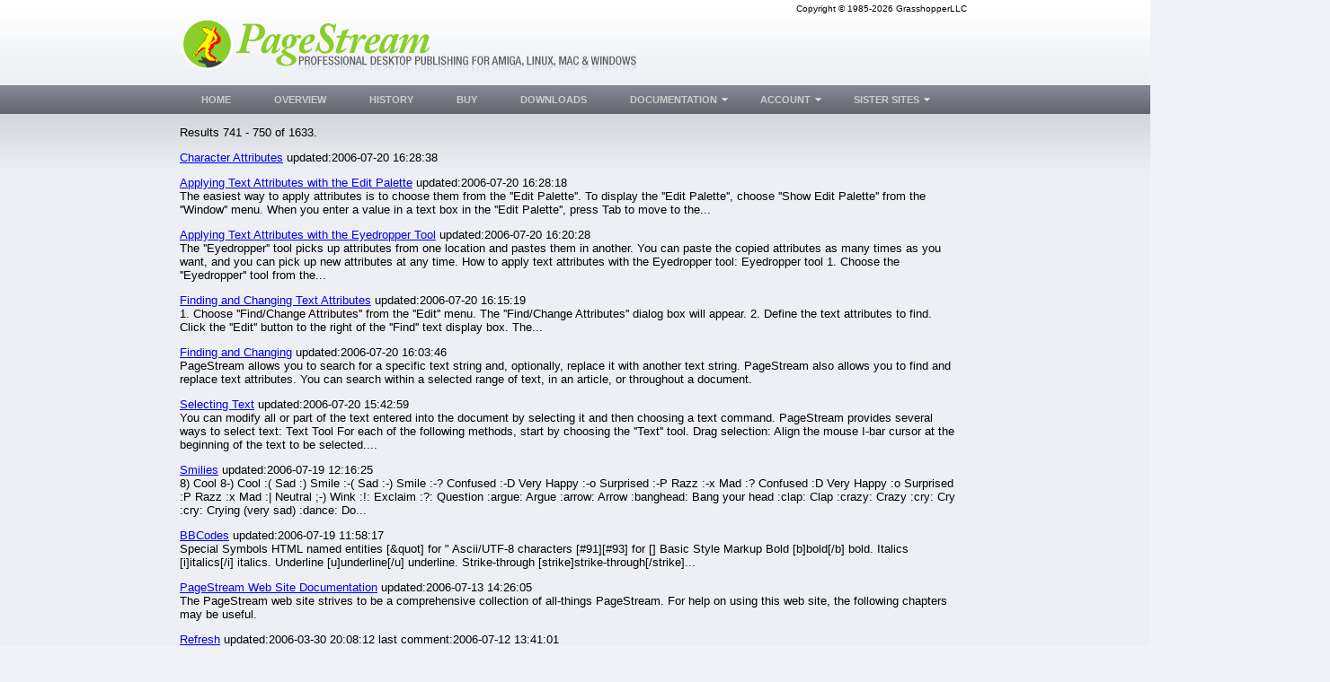

--- FILE ---
content_type: text/html; charset=UTF-8
request_url: http://pagestream.org/?action=Documents&q=-&sort=age&start=740
body_size: 5166
content:
<!DOCTYPE HTML PUBLIC '-//W3C//DTD HTML 4.01 Transitional//EN' 'https://w3.org/TR/html4/loose.dtd'>
<html><head><title>PageStream - Documents:Front Page</title>
<meta name='keywords' content='PageStream, Linux, Windows, Amiga, Macintosh, MorphOS, OSX, DTP, Professional Page, PageMaker, InDesign, Quark, Xpress, Scribus, DTP, Page Layout, Page, Layout, Professional, SoftLogik, GrasshopperLLC, Grasshopper'>
<meta name='description' content='PageStream is a world class DTP/Desktop Publishing/Page Layout software program for the Windows, Macintosh Classic, Macintosh OS X, Linux, Amiga OS3 Clasic, Amiga OS4, and MorphOS computer platforms'>
<meta name='verify-v1' content='WuWw5EpT6Yf/HmwUJlmRD9cH/DwJKGfDUJ+daPuz3dQ='>
<meta name='google-site-verification' content='WuWw5EpT6Yf/HmwUJlmRD9cH/DwJKGfDUJ+daPuz3dQ='>
<meta name='robots' content='index, follow'>
<meta name='viewport' content='width=device-width, initial-scale=1'>
<link rel='shortcut icon' href='/Images/icon_pagestream.org.ico' type='image/x-icon'>
<link rel='icon' href='/Images/icon_pagestream.org.ico' type='image/x-icon'>
<link rel='search' type='application/opensearchdescription+xml' title='PageStream Store' href='/extras/searchstore_pagestream.org.xml'>
<link rel='canonical' href='https://pagestream.org?action=Documents&id=1663' />
<meta http-equiv='content-type' content='text/html;charset=utf-8'>
<link rel='stylesheet' type='text/css' href='pagestream.org.css'>
<link rel='stylesheet' type='text/css' href='newlayout.css'>
<script type='text/javascript'>
if (window.location.protocol != 'https:') window.location.href = 'https:' + window.location.href.substring(window.location.protocol.length);
function redirectToURL(newURL) { window.location.assign(newURL); }
function executeRecents() { window.location.assign('?action=Forums&age=1'); }
function executeSearch() { window.location.assign('?action=Forums&q='+document.getElementById('q').value); }
var onloadFunctions = new Array();
var onresizeFunctions = new Array();
function onloadHandler() { for(var i = 0;i < onloadFunctions.length;i++) eval(onloadFunctions[i]); }
function onloadAdd(func){ onloadFunctions[onloadFunctions.length] = func; window.onload = onloadHandler; }
function onresizeHandler() { for(var i = 0;i < onresizeFunctions.length;i++) eval(onresizeFunctions[i]); }
function onresizeAdd(func){ onresizeFunctions[onresizeFunctions.length] = func; window.onresize = onresizeHandler; }
function installSearchEngine(whattype,whatdesc){
if (window.sidebar && ('addSearchEngine' in window.sidebar)){window.sidebar.addSearchEngine('/extras/search'+whattype+'_pagestream.org.src','/extras/search'+whattype+'_pagestream.org.png','PageStream '+whatdesc+' Search Plugin','');}
else {alert('No search engine support to add PageStream '+whatdesc+' Search Plugin');}
}
function settextfield(whatbox,whatvalue){
document.form1[whatbox].value = whatvalue;
document.form1[whatbox].focus();
}
function setcheckbox(whatbox,whatvalue){
document.form1[whatbox].checked = whatvalue;
}
function setMouseOverImage(id) {
	var src = document.getElementById(id).src;
	base = src.substr(0, src.length - 4);
	ext = src.substr(src.length - 4);
	document.getElementById(id).src = base + '1' + ext;
}
function setMouseOutImage(id) {
	var src = document.getElementById(id).src;
	base = src.substr(0, src.length - 5);
	ext = src.substr(src.length - 4);
	document.getElementById(id).src = base + ext;
}
function add(open, end){
var isIE = (document.attachEvent)? true : false;
var tArea = document.postForm.body;
var sct = tArea.scrollTop;
var open = (open)? open : '';
var end = (end)? end : '';
var sl;
if(isIE){
tArea.focus();
var curSelect = document.selection.createRange();
if(arguments[2]){
curSelect.text = open + arguments[2] + ']' + curSelect.text + end;
} else {
curSelect.text = open + curSelect.text + end;
}
} else if(!isIE && typeof tArea.selectionStart != 'undefined')
{
var selStart = tArea.value.substr(0, tArea.selectionStart);
var selEnd = tArea.value.substr(tArea.selectionEnd, tArea.value.length);
var curSelection = tArea.value.replace(selStart, '').replace(selEnd, '');
if(arguments[2]){
sl = selStart + open + arguments[2] + ']' + curSelection + end;
tArea.value = sl + selEnd;
} else {
sl = selStart + open + curSelection + end;
tArea.value = sl + selEnd;
}
tArea.setSelectionRange(sl.length, sl.length);
tArea.focus();
tArea.scrollTop = sct;
} else {
tArea.value += (arguments[2])? open + arguments[2] + ']' + end : open + end;
}
}
var fixedContentWidth = 0;
var contentH = 0, contentY = 0, footerY = 0;
function layoutPage() {
	var doc, body;
	var y, contenty, w, h, screenw, screenh, edge;
	var element, element2;
		if (((doc = document.documentElement) || (doc = document.body.parentNode)) && (typeof( doc.clientWidth) == 'number')) {} else { doc = document.body; }
		body = document.body;
		if (typeof( document.clientWidth ) == 'number')
		{
			screenw = document.clientWidth;
			screenh = document.clientHeight;
		}
		else
		{
			screenw = Math.max( doc.clientWidth, body.clientWidth );
			screenh = Math.max( doc.clientHeight, body.clientHeight );
			if ((doc === body) || (screenw > self.innerWidth) || (screenh > self.innerHeight))
			{
				screenw = body.clientWidth;
				screenh = body.clientHeight;
			}
		}
	if (screenw < 700) screenw = 700;
	y = 0;
	if ((element = document.getElementById('header')))
	{
		h = element.offsetHeight;
		element.style.position = 'absolute';
		element.style.left = '0px';
		element.style.top = y + 'px';
		element.style.width = '100%';
		element.style.height = h + 'px';
		y += h;
	}
	if ((element = document.getElementById('navbar')))
	{
		h = element.offsetHeight;
		element.style.position = 'absolute';
		element.style.left = '0px';
		element.style.top = y + 'px';
		element.style.width = '100%';
		element.style.height = h + 'px';
		y += h;
	}
	contenty = y; edge = 200;
	if ((element = document.getElementById('content')))
	{
		if (fixedContentWidth > 0) { w = fixedContentWidth; edge = (screenw - w) / 2;
			if ((element2 = document.getElementById('copyright'))) { element2.style.paddingRight = edge+'px'; } 
			if ((element2 = document.getElementById('logo'))) { element2.style.paddingLeft = edge+'px'; } 
			if ((element2 = document.getElementById('navbar'))) { element2.style.paddingLeft = edge+'px'; } 
		}
		else w = screenw - (edge * 2);
		h = element.offsetHeight;
		element.style.position = 'absolute';
		element.style.left = edge+'px';
		element.style.top = '0px';
		element.style.width = w + 'px';
		element.style.height = h + 'px';
		h = element.offsetHeight;
		element.style.height = h + 'px';
		if ((contenty + h) > y) y = contenty + h;
		contentY = contenty;
		contentH = h;
	}
	if ((element = document.getElementById('sidebar')))
	{
		x = screenw - (edge - 10);
		h = element.offsetHeight;
		element.style.position = 'absolute';
		element.style.left = x + 'px';
		element.style.top = '0px';
		element.style.width = (edge - 20)+'px';
		element.style.height = h + 'px';
		h = element.offsetHeight;
		element.style.height = h + 'px';
		if ((contenty + h) > y) y = contenty + h;
	}
	if ((element = document.getElementById('contentbar')))
	{
		h = element.offsetHeight;
		element.style.position = 'absolute';
		element.style.left = '10px';
		element.style.top = '0px';
		element.style.width = (edge-20)+'px';
		element.style.height = h + 'px';
		h = element.offsetHeight;
		element.style.height = h + 'px';
		if ((contenty + h) > y) y = contenty + h;
	}
	y += 300;
	if ((element = document.getElementById('footer')))
	{
		h = element.offsetHeight;
		if (y + h < screenh) y = screenh - (h + 1);
		element.style.position = 'absolute';
		element.style.left = '0px';
		element.style.top = y + 'px';
		element.style.width = '100%';
		element.style.height = h + 'px';
		footerY = y;
	}
	else y = screenh - 1;
	if ((element = document.getElementById('body')))
	{
		element.style.position = 'absolute';
		element.style.left = '0px';
		element.style.top = contenty + 'px';
		element.style.width = '100%';
		element.style.height = (y - contenty) + 'px';
	}
}
onloadAdd('layoutPage();')
onresizeAdd('layoutPage();')
</script>
</head>
<body>
<div id='header'>
	<div id='copyright'>Copyright &copy; 1985-2026 GrasshopperLLC</div>
<div id='logo'><a href='/'>
<img src='/Images/logo_pagestream.org.png' alt='pagestream.org' title='PageStream is a world class DTP/Desktop Publishing/Page Layout software program for the Windows, Macintosh Classic, Macintosh OS X, Linux, Amiga OS3 Clasic, Amiga OS4, and MorphOS computer platforms'>
</a></div>
</div>
<div id='body'>
	<div id='content'>


<!-- RESULT LIST START -->
<p class='right'>Results 741 - 750 of 1633.</p>
<!-- RESULT ITEM START -->
<p><a href='?action=Documents&amp;id=64'>Character Attributes</a>
 updated:2006-07-20 16:28:38<br>
</p>
<!-- RESULT ITEM END -->
<!-- RESULT ITEM START -->
<p><a href='?action=Documents&amp;id=730'>Applying Text Attributes with the Edit Palette</a>
 updated:2006-07-20 16:28:18<br>
The easiest way to apply attributes is to choose them from the &#039;&#039;Edit Palette&#039;&#039;. To display the &#039;&#039;Edit Palette&#039;&#039;, choose &#039;&#039;Show Edit Palette&#039;&#039; from the &#039;&#039;Window&#039;&#039; menu. When you enter a value in a text box in the &#039;&#039;Edit Palette&#039;&#039;, press Tab to move to the...</p>
<!-- RESULT ITEM END -->
<!-- RESULT ITEM START -->
<p><a href='?action=Documents&amp;id=729'>Applying Text Attributes with the Eyedropper Tool</a>
 updated:2006-07-20 16:20:28<br>
The &#039;&#039;Eyedropper&#039;&#039; tool picks up attributes from one location and pastes them in another. You can paste the copied attributes as many times as you want, and you can pick up new attributes at any time. How to apply text attributes with the Eyedropper tool:  Eyedropper tool 1. Choose the &#039;&#039;Eyedropper&#039;&#039; tool from the...</p>
<!-- RESULT ITEM END -->
<!-- RESULT ITEM START -->
<p><a href='?action=Documents&amp;id=728'>Finding and Changing Text Attributes</a>
 updated:2006-07-20 16:15:19<br>
1. Choose &#039;&#039;Find/Change Attributes&#039;&#039; from the &#039;&#039;Edit&#039;&#039; menu. The &#039;&#039;Find/Change Attributes&#039;&#039; dialog box will appear.  2. Define the text attributes to find. Click the &#039;&#039;Edit&#039;&#039; button to the right of the &#039;&#039;Find&#039;&#039; text display box. The...</p>
<!-- RESULT ITEM END -->
<!-- RESULT ITEM START -->
<p><a href='?action=Documents&amp;id=74'>Finding and Changing</a>
 updated:2006-07-20 16:03:46<br>
PageStream allows you to search for a specific text string and, optionally, replace it with another text string. PageStream also allows you to find and replace text attributes. You can search within a selected range of text, in an article, or throughout a document. </p>
<!-- RESULT ITEM END -->
<!-- RESULT ITEM START -->
<p><a href='?action=Documents&amp;id=112'>Selecting Text</a>
 updated:2006-07-20 15:42:59<br>
You can modify all or part of the text entered into the document by selecting it and then choosing a text command. PageStream provides several ways to select text:  Text Tool For each of the following methods, start by choosing the &#039;&#039;Text&#039;&#039; tool. Drag selection: Align the mouse I-bar cursor at the beginning of the text to be selected....</p>
<!-- RESULT ITEM END -->
<!-- RESULT ITEM START -->
<p><a href='?action=Documents&amp;id=1228'>Smilies</a>
 updated:2006-07-19 12:16:25<br>
8) Cool  8-) Cool  :( Sad  :) Smile  :-( Sad  :-) Smile  :-? Confused  :-D Very Happy :-o Surprised  :-P Razz  :-x Mad  :? Confused  :D Very Happy  :o Surprised  :P Razz  :x Mad  :| Neutral  ;-) Wink  :!: Exclaim  :?: Question :argue: Argue :arrow: Arrow :banghead: Bang your head  :clap: Clap  :crazy: Crazy  :cry: Cry  :cry: Crying (very sad)  :dance: Do...</p>
<!-- RESULT ITEM END -->
<!-- RESULT ITEM START -->
<p><a href='?action=Documents&amp;id=1227'>BBCodes</a>
 updated:2006-07-19 11:58:17<br>
Special Symbols HTML named entities &#91;&amp;quot&#93; for &quot; Ascii/UTF-8 characters &#91;#91&#93;&#91;#93&#93; for &#91;&#93; Basic Style Markup Bold &#91;b&#93;bold&#91;/b&#93; bold. Italics &#91;i&#93;italics&#91;/i&#93; italics. Underline &#91;u&#93;underline&#91;/u&#93; underline. Strike-through &#91;strike&#93;strike-through&#91;/strike&#93;...</p>
<!-- RESULT ITEM END -->
<!-- RESULT ITEM START -->
<p><a href='?action=Documents&amp;id=1046'>PageStream Web Site Documentation</a>
 updated:2006-07-13 14:26:05<br>
The PageStream web site strives to be a comprehensive collection of all-things PageStream. For help on using this web site, the following chapters may be useful. </p>
<!-- RESULT ITEM END -->
<!-- RESULT ITEM START -->
<p><a href='?action=Documents&amp;id=363'>Refresh</a>
 updated:2006-03-30 20:08:12 last comment:2006-07-12 13:41:01<br>
  REFRESH  System Commands     Toggles screen updates so that commands can be executed without causing a screen redraw.     refresh   [ALL | DOCUMENT name | WINDOW name]    status/k Sets the refresh status.       Options: OFF Turns refresh off and does not remember what  needs updating.    WAIT Turns refresh off and remembers what needs updating.    ON...</p>
<!-- RESULT ITEM END -->
<p class='center'>
<a href='?action=Documents&amp;q=-&sort=age&start=730'>Previous</a> <a href='?action=Documents&amp;q=-&sort=age&start=0'>1</a> <a href='?action=Documents&amp;q=-&sort=age&start=100'>11</a> <a href='?action=Documents&amp;q=-&sort=age&start=200'>21</a> <a href='?action=Documents&amp;q=-&sort=age&start=300'>31</a> <a href='?action=Documents&amp;q=-&sort=age&start=400'>41</a> <a href='?action=Documents&amp;q=-&sort=age&start=500'>51</a> <a href='?action=Documents&amp;q=-&sort=age&start=600'>61</a> <a href='?action=Documents&amp;q=-&sort=age&start=700'>71</a> <a href='?action=Documents&amp;q=-&sort=age&start=710'>72</a> <a href='?action=Documents&amp;q=-&sort=age&start=720'>73</a> <a href='?action=Documents&amp;q=-&sort=age&start=730'>74</a> 75 <a href='?action=Documents&amp;q=-&sort=age&start=750'>76</a> <a href='?action=Documents&amp;q=-&sort=age&start=760'>77</a> <a href='?action=Documents&amp;q=-&sort=age&start=770'>78</a> <a href='?action=Documents&amp;q=-&sort=age&start=780'>79</a> <a href='?action=Documents&amp;q=-&sort=age&start=790'>80</a> <a href='?action=Documents&amp;q=-&sort=age&start=800'>81</a> <a href='?action=Documents&amp;q=-&sort=age&start=810'>82</a> <a href='?action=Documents&amp;q=-&sort=age&start=820'>83</a> <a href='?action=Documents&amp;q=-&sort=age&start=830'>84</a> <a href='?action=Documents&amp;q=-&sort=age&start=840'>85</a> <a href='?action=Documents&amp;q=-&sort=age&start=940'>95</a> <a href='?action=Documents&amp;q=-&sort=age&start=1040'>105</a> <a href='?action=Documents&amp;q=-&sort=age&start=1140'>115</a> <a href='?action=Documents&amp;q=-&sort=age&start=1240'>125</a> <a href='?action=Documents&amp;q=-&sort=age&start=1340'>135</a> <a href='?action=Documents&amp;q=-&sort=age&start=1440'>145</a> <a href='?action=Documents&amp;q=-&sort=age&start=1540'>155</a> <a href='?action=Documents&amp;q=-&sort=age&start=750'>Next</a>
</p>
<!-- RESULT LIST END -->
<p class='center'><table class='layout'><form name='search' method='post' action='?action=Documents'><tr><td><input type='text' name='q'><input type='submit' name='search' value='Search'></td></tr></form></table></p>&nbsp;&nbsp;&nbsp;&nbsp<a href='?action=Documents&amp;id=53'>PageStream User Documentation</a><br>&nbsp;&nbsp;&nbsp;&nbsp<a href='?action=Documents&amp;id=1202'>PageStream Guide</a><br>&nbsp;&nbsp;&nbsp;&nbsp<a href='?action=Documents&amp;id=32'>PageStream Scripting Documentation</a><br>&nbsp;&nbsp;&nbsp;&nbsp<a href='?action=Documents&amp;id=5'>BME User Documentation</a><br>&nbsp;&nbsp;&nbsp;&nbsp<a href='?action=Documents&amp;id=2'>BME Scripting Documentation</a><br>&nbsp;&nbsp;&nbsp;&nbsp<a href='?action=Documents&amp;id=136'>PageLiner User Documentation</a><br>&nbsp;&nbsp;&nbsp;&nbsp<a href='?action=Documents&amp;id=134'>PageLiner Scripting Documentation</a><br>&nbsp;&nbsp;&nbsp;&nbsp<a href='?action=Documents&amp;id=22'>HHV User Documentation</a><br>&nbsp;&nbsp;&nbsp;&nbsp<a href='?action=Documents&amp;id=1248'>Developer Documentation</a><br>&nbsp;&nbsp;&nbsp;&nbsp<a href='?action=Documents&amp;id=1232'>PageStream Web Site</a><br>&nbsp;&nbsp;&nbsp;&nbsp<a href='?action=Documents&amp;id=1046'>PageStream Web Site Documentation</a><br>&nbsp;&nbsp;&nbsp;&nbsp<a href='?action=Documents&amp;id=1203'>PageStream Document Gallery</a><br>&nbsp;&nbsp;&nbsp;&nbsp<a href='?action=Documents&amp;id=1204'>PageStream Script Gallery</a><br>	</div>
	<div id='sidebar'>
<br>
	</div>
	<div id='contentbar'>
	</div>
</div>
<div id='navbar'>
	<ul id='nav'>
<li class='top'><a href='?id=1663' title='' class='top_link'><span>Home</span></a></li>
<li class='top'><a href='?id=1235' title='' class='top_link'><span>Overview</span></a></li>
<li class='top'><a href='?id=1236' title='' class='top_link'><span>History</span></a></li>
<li class='top'><a href='?action=Store' title='' class='top_link'><span>Buy</span></a></li>
<li class='top'><a href='?action=Downloads' title='' class='top_link'><span>Downloads</span></a></li>
<li class='top'><a href='#' title='' class='top_link'><span class='down'>Documentation</span></a>
	<ul class='sub'>
		<li><a href='?action=Documents&id=1' title=''>Table of Contents</a></li>
		<li><a href='?action=Documents&id=1&q=-&sort=age' title=''>Recent Changes</a></li>
		<li><a href='?action=Documents&id=1261' title=''>Mailing Lists</a></li>
		<li><a href='?action=Bug Tracker' title=''>Bug Tracker</a></li>
		<li><a href='?action=Documents&id=147' title=''>Contact Us</a></li>
	</ul>
</li>
<li class='top'><a href='#' class='top_link'><span class='down'>Account</span></a>
	<ul class='sub'>
		<li><table><form method='post' action='?action=Documents'>
		<tr><td class='label'>Username:</td><td><input type='text' name='username' size='13' value=''></td></tr>
		<tr><td class='label'>Password:</td><td><input type='password' name='password' size='13'></td></tr>
		<tr><td class='label' colspan='2'><input type='Submit' name='signin' value='Sign In'></td></tr>
		</form></table></li>
		<li><a href='?action=Forgot Password' title=''>Lost your password?</a></li>
		<li><a href='?action=Register' title='Creating an account is required to access private registration records and to obtain full usage of this site'>Register</a></li>
	</ul>
</li>
<li class='top'><a href='#' class='top_link'><span class='down'>SISTER SITES</span></a>
	<ul class='sub'>
<li><a href='https://grasshopperllc.com' title='The developers of PageStream and more. Creating applications and custom solutions for you.'>GrasshopperLLC</a></li>
<li><a href='https://pagestream.net' title='The place to be to share knowledge, files and more.'>PageStream Forums</a></li>
	</ul>
</li>
	</ul>
	<div id='navend'></div>
</div>
<div id='footer'>
	<table><tr><td id='footer-copyright'>
In the high plains of South Dakota, USA<br>Copyright &copy; 1985-2026 <a href='https://grasshopperllc.com'>GrasshopperLLC</a><br>All Rights Reserved. <a href='?id=1683'>Copyright Issues?</a><br>
	<a href='mailto:support@pagestream.org'>support@pagestream.org</a></td>
	<td id='footer-designer'>Designed by <a href='https://djnick.rs'>djnick.rs</a><br>
	Page last updated @ 2011.01.10</td></tr></table>
</div>
</body>
</html>


--- FILE ---
content_type: text/html; charset=UTF-8
request_url: https://pagestream.org/?action=Documents&q=-&sort=age&start=740
body_size: 5166
content:
<!DOCTYPE HTML PUBLIC '-//W3C//DTD HTML 4.01 Transitional//EN' 'https://w3.org/TR/html4/loose.dtd'>
<html><head><title>PageStream - Documents:Front Page</title>
<meta name='keywords' content='PageStream, Linux, Windows, Amiga, Macintosh, MorphOS, OSX, DTP, Professional Page, PageMaker, InDesign, Quark, Xpress, Scribus, DTP, Page Layout, Page, Layout, Professional, SoftLogik, GrasshopperLLC, Grasshopper'>
<meta name='description' content='PageStream is a world class DTP/Desktop Publishing/Page Layout software program for the Windows, Macintosh Classic, Macintosh OS X, Linux, Amiga OS3 Clasic, Amiga OS4, and MorphOS computer platforms'>
<meta name='verify-v1' content='WuWw5EpT6Yf/HmwUJlmRD9cH/DwJKGfDUJ+daPuz3dQ='>
<meta name='google-site-verification' content='WuWw5EpT6Yf/HmwUJlmRD9cH/DwJKGfDUJ+daPuz3dQ='>
<meta name='robots' content='index, follow'>
<meta name='viewport' content='width=device-width, initial-scale=1'>
<link rel='shortcut icon' href='/Images/icon_pagestream.org.ico' type='image/x-icon'>
<link rel='icon' href='/Images/icon_pagestream.org.ico' type='image/x-icon'>
<link rel='search' type='application/opensearchdescription+xml' title='PageStream Store' href='/extras/searchstore_pagestream.org.xml'>
<link rel='canonical' href='https://pagestream.org?action=Documents&id=1663' />
<meta http-equiv='content-type' content='text/html;charset=utf-8'>
<link rel='stylesheet' type='text/css' href='pagestream.org.css'>
<link rel='stylesheet' type='text/css' href='newlayout.css'>
<script type='text/javascript'>
if (window.location.protocol != 'https:') window.location.href = 'https:' + window.location.href.substring(window.location.protocol.length);
function redirectToURL(newURL) { window.location.assign(newURL); }
function executeRecents() { window.location.assign('?action=Forums&age=1'); }
function executeSearch() { window.location.assign('?action=Forums&q='+document.getElementById('q').value); }
var onloadFunctions = new Array();
var onresizeFunctions = new Array();
function onloadHandler() { for(var i = 0;i < onloadFunctions.length;i++) eval(onloadFunctions[i]); }
function onloadAdd(func){ onloadFunctions[onloadFunctions.length] = func; window.onload = onloadHandler; }
function onresizeHandler() { for(var i = 0;i < onresizeFunctions.length;i++) eval(onresizeFunctions[i]); }
function onresizeAdd(func){ onresizeFunctions[onresizeFunctions.length] = func; window.onresize = onresizeHandler; }
function installSearchEngine(whattype,whatdesc){
if (window.sidebar && ('addSearchEngine' in window.sidebar)){window.sidebar.addSearchEngine('/extras/search'+whattype+'_pagestream.org.src','/extras/search'+whattype+'_pagestream.org.png','PageStream '+whatdesc+' Search Plugin','');}
else {alert('No search engine support to add PageStream '+whatdesc+' Search Plugin');}
}
function settextfield(whatbox,whatvalue){
document.form1[whatbox].value = whatvalue;
document.form1[whatbox].focus();
}
function setcheckbox(whatbox,whatvalue){
document.form1[whatbox].checked = whatvalue;
}
function setMouseOverImage(id) {
	var src = document.getElementById(id).src;
	base = src.substr(0, src.length - 4);
	ext = src.substr(src.length - 4);
	document.getElementById(id).src = base + '1' + ext;
}
function setMouseOutImage(id) {
	var src = document.getElementById(id).src;
	base = src.substr(0, src.length - 5);
	ext = src.substr(src.length - 4);
	document.getElementById(id).src = base + ext;
}
function add(open, end){
var isIE = (document.attachEvent)? true : false;
var tArea = document.postForm.body;
var sct = tArea.scrollTop;
var open = (open)? open : '';
var end = (end)? end : '';
var sl;
if(isIE){
tArea.focus();
var curSelect = document.selection.createRange();
if(arguments[2]){
curSelect.text = open + arguments[2] + ']' + curSelect.text + end;
} else {
curSelect.text = open + curSelect.text + end;
}
} else if(!isIE && typeof tArea.selectionStart != 'undefined')
{
var selStart = tArea.value.substr(0, tArea.selectionStart);
var selEnd = tArea.value.substr(tArea.selectionEnd, tArea.value.length);
var curSelection = tArea.value.replace(selStart, '').replace(selEnd, '');
if(arguments[2]){
sl = selStart + open + arguments[2] + ']' + curSelection + end;
tArea.value = sl + selEnd;
} else {
sl = selStart + open + curSelection + end;
tArea.value = sl + selEnd;
}
tArea.setSelectionRange(sl.length, sl.length);
tArea.focus();
tArea.scrollTop = sct;
} else {
tArea.value += (arguments[2])? open + arguments[2] + ']' + end : open + end;
}
}
var fixedContentWidth = 0;
var contentH = 0, contentY = 0, footerY = 0;
function layoutPage() {
	var doc, body;
	var y, contenty, w, h, screenw, screenh, edge;
	var element, element2;
		if (((doc = document.documentElement) || (doc = document.body.parentNode)) && (typeof( doc.clientWidth) == 'number')) {} else { doc = document.body; }
		body = document.body;
		if (typeof( document.clientWidth ) == 'number')
		{
			screenw = document.clientWidth;
			screenh = document.clientHeight;
		}
		else
		{
			screenw = Math.max( doc.clientWidth, body.clientWidth );
			screenh = Math.max( doc.clientHeight, body.clientHeight );
			if ((doc === body) || (screenw > self.innerWidth) || (screenh > self.innerHeight))
			{
				screenw = body.clientWidth;
				screenh = body.clientHeight;
			}
		}
	if (screenw < 700) screenw = 700;
	y = 0;
	if ((element = document.getElementById('header')))
	{
		h = element.offsetHeight;
		element.style.position = 'absolute';
		element.style.left = '0px';
		element.style.top = y + 'px';
		element.style.width = '100%';
		element.style.height = h + 'px';
		y += h;
	}
	if ((element = document.getElementById('navbar')))
	{
		h = element.offsetHeight;
		element.style.position = 'absolute';
		element.style.left = '0px';
		element.style.top = y + 'px';
		element.style.width = '100%';
		element.style.height = h + 'px';
		y += h;
	}
	contenty = y; edge = 200;
	if ((element = document.getElementById('content')))
	{
		if (fixedContentWidth > 0) { w = fixedContentWidth; edge = (screenw - w) / 2;
			if ((element2 = document.getElementById('copyright'))) { element2.style.paddingRight = edge+'px'; } 
			if ((element2 = document.getElementById('logo'))) { element2.style.paddingLeft = edge+'px'; } 
			if ((element2 = document.getElementById('navbar'))) { element2.style.paddingLeft = edge+'px'; } 
		}
		else w = screenw - (edge * 2);
		h = element.offsetHeight;
		element.style.position = 'absolute';
		element.style.left = edge+'px';
		element.style.top = '0px';
		element.style.width = w + 'px';
		element.style.height = h + 'px';
		h = element.offsetHeight;
		element.style.height = h + 'px';
		if ((contenty + h) > y) y = contenty + h;
		contentY = contenty;
		contentH = h;
	}
	if ((element = document.getElementById('sidebar')))
	{
		x = screenw - (edge - 10);
		h = element.offsetHeight;
		element.style.position = 'absolute';
		element.style.left = x + 'px';
		element.style.top = '0px';
		element.style.width = (edge - 20)+'px';
		element.style.height = h + 'px';
		h = element.offsetHeight;
		element.style.height = h + 'px';
		if ((contenty + h) > y) y = contenty + h;
	}
	if ((element = document.getElementById('contentbar')))
	{
		h = element.offsetHeight;
		element.style.position = 'absolute';
		element.style.left = '10px';
		element.style.top = '0px';
		element.style.width = (edge-20)+'px';
		element.style.height = h + 'px';
		h = element.offsetHeight;
		element.style.height = h + 'px';
		if ((contenty + h) > y) y = contenty + h;
	}
	y += 300;
	if ((element = document.getElementById('footer')))
	{
		h = element.offsetHeight;
		if (y + h < screenh) y = screenh - (h + 1);
		element.style.position = 'absolute';
		element.style.left = '0px';
		element.style.top = y + 'px';
		element.style.width = '100%';
		element.style.height = h + 'px';
		footerY = y;
	}
	else y = screenh - 1;
	if ((element = document.getElementById('body')))
	{
		element.style.position = 'absolute';
		element.style.left = '0px';
		element.style.top = contenty + 'px';
		element.style.width = '100%';
		element.style.height = (y - contenty) + 'px';
	}
}
onloadAdd('layoutPage();')
onresizeAdd('layoutPage();')
</script>
</head>
<body>
<div id='header'>
	<div id='copyright'>Copyright &copy; 1985-2026 GrasshopperLLC</div>
<div id='logo'><a href='/'>
<img src='/Images/logo_pagestream.org.png' alt='pagestream.org' title='PageStream is a world class DTP/Desktop Publishing/Page Layout software program for the Windows, Macintosh Classic, Macintosh OS X, Linux, Amiga OS3 Clasic, Amiga OS4, and MorphOS computer platforms'>
</a></div>
</div>
<div id='body'>
	<div id='content'>


<!-- RESULT LIST START -->
<p class='right'>Results 741 - 750 of 1633.</p>
<!-- RESULT ITEM START -->
<p><a href='?action=Documents&amp;id=64'>Character Attributes</a>
 updated:2006-07-20 16:28:38<br>
</p>
<!-- RESULT ITEM END -->
<!-- RESULT ITEM START -->
<p><a href='?action=Documents&amp;id=730'>Applying Text Attributes with the Edit Palette</a>
 updated:2006-07-20 16:28:18<br>
The easiest way to apply attributes is to choose them from the &#039;&#039;Edit Palette&#039;&#039;. To display the &#039;&#039;Edit Palette&#039;&#039;, choose &#039;&#039;Show Edit Palette&#039;&#039; from the &#039;&#039;Window&#039;&#039; menu. When you enter a value in a text box in the &#039;&#039;Edit Palette&#039;&#039;, press Tab to move to the...</p>
<!-- RESULT ITEM END -->
<!-- RESULT ITEM START -->
<p><a href='?action=Documents&amp;id=729'>Applying Text Attributes with the Eyedropper Tool</a>
 updated:2006-07-20 16:20:28<br>
The &#039;&#039;Eyedropper&#039;&#039; tool picks up attributes from one location and pastes them in another. You can paste the copied attributes as many times as you want, and you can pick up new attributes at any time. How to apply text attributes with the Eyedropper tool:  Eyedropper tool 1. Choose the &#039;&#039;Eyedropper&#039;&#039; tool from the...</p>
<!-- RESULT ITEM END -->
<!-- RESULT ITEM START -->
<p><a href='?action=Documents&amp;id=728'>Finding and Changing Text Attributes</a>
 updated:2006-07-20 16:15:19<br>
1. Choose &#039;&#039;Find/Change Attributes&#039;&#039; from the &#039;&#039;Edit&#039;&#039; menu. The &#039;&#039;Find/Change Attributes&#039;&#039; dialog box will appear.  2. Define the text attributes to find. Click the &#039;&#039;Edit&#039;&#039; button to the right of the &#039;&#039;Find&#039;&#039; text display box. The...</p>
<!-- RESULT ITEM END -->
<!-- RESULT ITEM START -->
<p><a href='?action=Documents&amp;id=74'>Finding and Changing</a>
 updated:2006-07-20 16:03:46<br>
PageStream allows you to search for a specific text string and, optionally, replace it with another text string. PageStream also allows you to find and replace text attributes. You can search within a selected range of text, in an article, or throughout a document. </p>
<!-- RESULT ITEM END -->
<!-- RESULT ITEM START -->
<p><a href='?action=Documents&amp;id=112'>Selecting Text</a>
 updated:2006-07-20 15:42:59<br>
You can modify all or part of the text entered into the document by selecting it and then choosing a text command. PageStream provides several ways to select text:  Text Tool For each of the following methods, start by choosing the &#039;&#039;Text&#039;&#039; tool. Drag selection: Align the mouse I-bar cursor at the beginning of the text to be selected....</p>
<!-- RESULT ITEM END -->
<!-- RESULT ITEM START -->
<p><a href='?action=Documents&amp;id=1228'>Smilies</a>
 updated:2006-07-19 12:16:25<br>
8) Cool  8-) Cool  :( Sad  :) Smile  :-( Sad  :-) Smile  :-? Confused  :-D Very Happy :-o Surprised  :-P Razz  :-x Mad  :? Confused  :D Very Happy  :o Surprised  :P Razz  :x Mad  :| Neutral  ;-) Wink  :!: Exclaim  :?: Question :argue: Argue :arrow: Arrow :banghead: Bang your head  :clap: Clap  :crazy: Crazy  :cry: Cry  :cry: Crying (very sad)  :dance: Do...</p>
<!-- RESULT ITEM END -->
<!-- RESULT ITEM START -->
<p><a href='?action=Documents&amp;id=1227'>BBCodes</a>
 updated:2006-07-19 11:58:17<br>
Special Symbols HTML named entities &#91;&amp;quot&#93; for &quot; Ascii/UTF-8 characters &#91;#91&#93;&#91;#93&#93; for &#91;&#93; Basic Style Markup Bold &#91;b&#93;bold&#91;/b&#93; bold. Italics &#91;i&#93;italics&#91;/i&#93; italics. Underline &#91;u&#93;underline&#91;/u&#93; underline. Strike-through &#91;strike&#93;strike-through&#91;/strike&#93;...</p>
<!-- RESULT ITEM END -->
<!-- RESULT ITEM START -->
<p><a href='?action=Documents&amp;id=1046'>PageStream Web Site Documentation</a>
 updated:2006-07-13 14:26:05<br>
The PageStream web site strives to be a comprehensive collection of all-things PageStream. For help on using this web site, the following chapters may be useful. </p>
<!-- RESULT ITEM END -->
<!-- RESULT ITEM START -->
<p><a href='?action=Documents&amp;id=363'>Refresh</a>
 updated:2006-03-30 20:08:12 last comment:2006-07-12 13:41:01<br>
  REFRESH  System Commands     Toggles screen updates so that commands can be executed without causing a screen redraw.     refresh   [ALL | DOCUMENT name | WINDOW name]    status/k Sets the refresh status.       Options: OFF Turns refresh off and does not remember what  needs updating.    WAIT Turns refresh off and remembers what needs updating.    ON...</p>
<!-- RESULT ITEM END -->
<p class='center'>
<a href='?action=Documents&amp;q=-&sort=age&start=730'>Previous</a> <a href='?action=Documents&amp;q=-&sort=age&start=0'>1</a> <a href='?action=Documents&amp;q=-&sort=age&start=100'>11</a> <a href='?action=Documents&amp;q=-&sort=age&start=200'>21</a> <a href='?action=Documents&amp;q=-&sort=age&start=300'>31</a> <a href='?action=Documents&amp;q=-&sort=age&start=400'>41</a> <a href='?action=Documents&amp;q=-&sort=age&start=500'>51</a> <a href='?action=Documents&amp;q=-&sort=age&start=600'>61</a> <a href='?action=Documents&amp;q=-&sort=age&start=700'>71</a> <a href='?action=Documents&amp;q=-&sort=age&start=710'>72</a> <a href='?action=Documents&amp;q=-&sort=age&start=720'>73</a> <a href='?action=Documents&amp;q=-&sort=age&start=730'>74</a> 75 <a href='?action=Documents&amp;q=-&sort=age&start=750'>76</a> <a href='?action=Documents&amp;q=-&sort=age&start=760'>77</a> <a href='?action=Documents&amp;q=-&sort=age&start=770'>78</a> <a href='?action=Documents&amp;q=-&sort=age&start=780'>79</a> <a href='?action=Documents&amp;q=-&sort=age&start=790'>80</a> <a href='?action=Documents&amp;q=-&sort=age&start=800'>81</a> <a href='?action=Documents&amp;q=-&sort=age&start=810'>82</a> <a href='?action=Documents&amp;q=-&sort=age&start=820'>83</a> <a href='?action=Documents&amp;q=-&sort=age&start=830'>84</a> <a href='?action=Documents&amp;q=-&sort=age&start=840'>85</a> <a href='?action=Documents&amp;q=-&sort=age&start=940'>95</a> <a href='?action=Documents&amp;q=-&sort=age&start=1040'>105</a> <a href='?action=Documents&amp;q=-&sort=age&start=1140'>115</a> <a href='?action=Documents&amp;q=-&sort=age&start=1240'>125</a> <a href='?action=Documents&amp;q=-&sort=age&start=1340'>135</a> <a href='?action=Documents&amp;q=-&sort=age&start=1440'>145</a> <a href='?action=Documents&amp;q=-&sort=age&start=1540'>155</a> <a href='?action=Documents&amp;q=-&sort=age&start=750'>Next</a>
</p>
<!-- RESULT LIST END -->
<p class='center'><table class='layout'><form name='search' method='post' action='?action=Documents'><tr><td><input type='text' name='q'><input type='submit' name='search' value='Search'></td></tr></form></table></p>&nbsp;&nbsp;&nbsp;&nbsp<a href='?action=Documents&amp;id=53'>PageStream User Documentation</a><br>&nbsp;&nbsp;&nbsp;&nbsp<a href='?action=Documents&amp;id=1202'>PageStream Guide</a><br>&nbsp;&nbsp;&nbsp;&nbsp<a href='?action=Documents&amp;id=32'>PageStream Scripting Documentation</a><br>&nbsp;&nbsp;&nbsp;&nbsp<a href='?action=Documents&amp;id=5'>BME User Documentation</a><br>&nbsp;&nbsp;&nbsp;&nbsp<a href='?action=Documents&amp;id=2'>BME Scripting Documentation</a><br>&nbsp;&nbsp;&nbsp;&nbsp<a href='?action=Documents&amp;id=136'>PageLiner User Documentation</a><br>&nbsp;&nbsp;&nbsp;&nbsp<a href='?action=Documents&amp;id=134'>PageLiner Scripting Documentation</a><br>&nbsp;&nbsp;&nbsp;&nbsp<a href='?action=Documents&amp;id=22'>HHV User Documentation</a><br>&nbsp;&nbsp;&nbsp;&nbsp<a href='?action=Documents&amp;id=1248'>Developer Documentation</a><br>&nbsp;&nbsp;&nbsp;&nbsp<a href='?action=Documents&amp;id=1232'>PageStream Web Site</a><br>&nbsp;&nbsp;&nbsp;&nbsp<a href='?action=Documents&amp;id=1046'>PageStream Web Site Documentation</a><br>&nbsp;&nbsp;&nbsp;&nbsp<a href='?action=Documents&amp;id=1203'>PageStream Document Gallery</a><br>&nbsp;&nbsp;&nbsp;&nbsp<a href='?action=Documents&amp;id=1204'>PageStream Script Gallery</a><br>	</div>
	<div id='sidebar'>
<br>
	</div>
	<div id='contentbar'>
	</div>
</div>
<div id='navbar'>
	<ul id='nav'>
<li class='top'><a href='?id=1663' title='' class='top_link'><span>Home</span></a></li>
<li class='top'><a href='?id=1235' title='' class='top_link'><span>Overview</span></a></li>
<li class='top'><a href='?id=1236' title='' class='top_link'><span>History</span></a></li>
<li class='top'><a href='?action=Store' title='' class='top_link'><span>Buy</span></a></li>
<li class='top'><a href='?action=Downloads' title='' class='top_link'><span>Downloads</span></a></li>
<li class='top'><a href='#' title='' class='top_link'><span class='down'>Documentation</span></a>
	<ul class='sub'>
		<li><a href='?action=Documents&id=1' title=''>Table of Contents</a></li>
		<li><a href='?action=Documents&id=1&q=-&sort=age' title=''>Recent Changes</a></li>
		<li><a href='?action=Documents&id=1261' title=''>Mailing Lists</a></li>
		<li><a href='?action=Bug Tracker' title=''>Bug Tracker</a></li>
		<li><a href='?action=Documents&id=147' title=''>Contact Us</a></li>
	</ul>
</li>
<li class='top'><a href='#' class='top_link'><span class='down'>Account</span></a>
	<ul class='sub'>
		<li><table><form method='post' action='?action=Documents'>
		<tr><td class='label'>Username:</td><td><input type='text' name='username' size='13' value=''></td></tr>
		<tr><td class='label'>Password:</td><td><input type='password' name='password' size='13'></td></tr>
		<tr><td class='label' colspan='2'><input type='Submit' name='signin' value='Sign In'></td></tr>
		</form></table></li>
		<li><a href='?action=Forgot Password' title=''>Lost your password?</a></li>
		<li><a href='?action=Register' title='Creating an account is required to access private registration records and to obtain full usage of this site'>Register</a></li>
	</ul>
</li>
<li class='top'><a href='#' class='top_link'><span class='down'>SISTER SITES</span></a>
	<ul class='sub'>
<li><a href='https://grasshopperllc.com' title='The developers of PageStream and more. Creating applications and custom solutions for you.'>GrasshopperLLC</a></li>
<li><a href='https://pagestream.net' title='The place to be to share knowledge, files and more.'>PageStream Forums</a></li>
	</ul>
</li>
	</ul>
	<div id='navend'></div>
</div>
<div id='footer'>
	<table><tr><td id='footer-copyright'>
In the high plains of South Dakota, USA<br>Copyright &copy; 1985-2026 <a href='https://grasshopperllc.com'>GrasshopperLLC</a><br>All Rights Reserved. <a href='?id=1683'>Copyright Issues?</a><br>
	<a href='mailto:support@pagestream.org'>support@pagestream.org</a></td>
	<td id='footer-designer'>Designed by <a href='https://djnick.rs'>djnick.rs</a><br>
	Page last updated @ 2011.01.10</td></tr></table>
</div>
</body>
</html>


--- FILE ---
content_type: text/css
request_url: https://pagestream.org/newlayout.css
body_size: 1009
content:
#nav {padding:0px; margin:0px; list-style:none; height:32px; z-index:500; font-family:arial, verdana, sans-serif; text-transform:uppercase;}
#nav li.top {display:block; float:left; height:32px;}
#nav li a.top_link {display:block; float:left; height:32px; line-height:32px; color:#ccc; text-decoration:none; font-size:11px; font-weight:bold; padding:0 0 0 12px; cursor:pointer; }
#nav li a.top_link span {float:left; display:block; padding:0 24px 0 12px; height:32px; }
#nav li a.top_link span.down {float:left; display:block; padding:0 24px 0 12px; height:32px; background: url(Images/Elements/navbar_0a.gif) no-repeat right top;}

#nav li:hover a.top_link {color:#fff; background: url(Images/Elements/navbar_1.gif) no-repeat;}
#nav li:hover a.top_link span {background:url(Images/Elements/navbar_1.gif) no-repeat right top;}
#nav li:hover a.top_link span.down {background:url(Images/Elements/navbar_1a.gif) no-repeat right top;}

#nav table td { color:black; }
#nav table td.label { text-align:right; }

/* Default list styling */

#nav li:hover {position:relative; z-index:200;}

#nav li:hover ul.sub
{left:1px; top:32px; background: #bbd37e; padding:3px; border:1px solid #5c731e; border-top:none; white-space:nowrap; width:auto; height:auto; z-index:300;}
#nav li:hover ul.sub li
{display:block; height:auto; position:relative; float:left; width:100%; color:#000; font-weight:normal;}
#nav li:hover ul.sub li a
{display:block; font-size:11px; height:auto; line-height:18px; padding:0px 5px 0 5px; color:#000; text-decoration:none;border:1px solid #bbd37e;}
#nav li:hover ul.sub li a:hover 
{background:#6a812c; color:#fff; border-color:#fff;}
#nav li:hover ul.sub li td
{font-size:11px; color:#000; text-decoration:none;}

#nav li:hover li:hover ul,
#nav li:hover li:hover li:hover ul,
#nav li:hover li:hover li:hover li:hover ul,
#nav li:hover li:hover li:hover li:hover li:hover ul
{left:90px; top:-4px; background: #bbd37e; padding:3px; border:1px solid #5c731e; white-space:nowrap; width:100%; z-index:400; height:auto;}

#nav ul, 
#nav li:hover ul ul,
#nav li:hover li:hover ul ul,
#nav li:hover li:hover li:hover ul ul,
#nav li:hover li:hover li:hover li:hover ul ul
{position:absolute; left:-9999px; top:-9999px; width:0; height:0; margin:0; padding:0; list-style:none;}

#navend { background:rgb(92,95,101); clear:left; }

#body { background:rgb(239,242,247) url(Images/Elements/body-bkg.png) repeat-x; }
#content { margin:0px; padding:0px; }
#sidebar { }
#contentbar { }
#header { background:rgb(239,242,247) url(Images/Elements/header-bkg.png) repeat-x; height:95px; }
#copyright { font-size:10px; text-align:right; margin:4px; padding-right:200px; }
#logo { padding-left:200px; font-size:36px; font-weight:bold; }
#logo a { text-decoration:none; }
#navbar { padding-left:200px; font-size:10px; color:rgb(202, 202, 202); background:#fff url(Images/Elements/navbar_0.gif) repeat-x; position:relative; z-index:1; height: 32px; }
#navbar a { color:white; text-decoration:none; }
#footer { padding-top:38px; font-size:9.33px; color:rgb(202, 202, 202); background-color:rgb(79,82,88); text-align:center; margin:auto; }
#footer a { color:white; text-decoration:none; }
#footer-copyright { font-size:9.33px; padding-right:14px; vertical-align:bottom; text-align:right; border-right:1px solid #5c731e; }
#footer-designer { font-size:9.33px; padding-left:14px; vertical-align:bottom; text-align:left; border-left:1px solid #5c731e; }
#footer table { margin:auto; border-collapse:collapse; }
